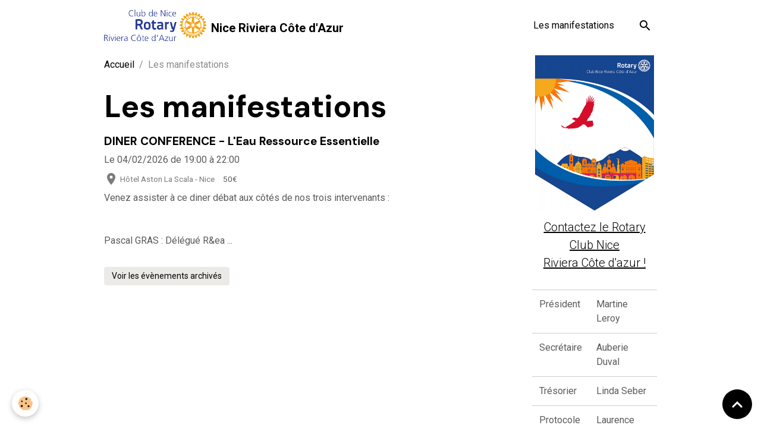

--- FILE ---
content_type: text/html; charset=UTF-8
request_url: http://www.rotary-club-nice-rca.fr/agenda/
body_size: 30563
content:

<!DOCTYPE html>
<html lang="fr">
    <head>
        <title>Evènements organisés par le Rotary Club Nice Riviera Côte d'Azur</title>
        <meta name="theme-color" content="">
        <meta name="msapplication-navbutton-color" content="">
        <!-- METATAGS -->
        <!-- rebirth / basic -->
<!--[if IE]>
<meta http-equiv="X-UA-Compatible" content="IE=edge">
<![endif]-->
<meta charset="utf-8">
<meta name="viewport" content="width=device-width, initial-scale=1, shrink-to-fit=no">
    <link rel="alternate" type="application/rss+xml" href="http://www.rotary-club-nice-rca.fr/agenda/do/rss.xml" />
    <link rel="alternate" type="application/rss+xml" title="Nice Riviera Côte d'Azur : Les manifestations" href="http://www.rotary-club-nice-rca.fr/agenda/do/rss.xml" />
    <meta name="description" content="Pour tout renseignement ou inscription, contactez protocole@rotary-club-nice-rca.org" />
    <meta name="keywords" content="Rotary, évènement, action caritative, manifestation, sortie" />
    <link rel="image_src" href="http://www.rotary-club-nice-rca.fr/medias/images/fanion-rcnrca-rect-recolrise-s.jpg" />
    <meta property="og:image" content="http://www.rotary-club-nice-rca.fr/medias/images/fanion-rcnrca-rect-recolrise-s.jpg" />
    <link rel="canonical" href="http://www.rotary-club-nice-rca.fr/agenda/">
    <meta name="google-site-verification" content="s7fG_wsDZ02E3oQa-kKS6dXd3M0OX89COqL_sg79mm8">
<meta name="generator" content="e-monsite (e-monsite.com)">

    <link rel="icon" href="http://www.rotary-club-nice-rca.fr/medias/site/favicon/rotary-fanion-rnca-2021.verysmall.jpg">
    <link rel="apple-touch-icon" sizes="114x114" href="http://www.rotary-club-nice-rca.fr/medias/site/mobilefavicon/fanion-square-100.png?fx=c_114_114">
    <link rel="apple-touch-icon" sizes="72x72" href="http://www.rotary-club-nice-rca.fr/medias/site/mobilefavicon/fanion-square-100.png?fx=c_72_72">
    <link rel="apple-touch-icon" href="http://www.rotary-club-nice-rca.fr/medias/site/mobilefavicon/fanion-square-100.png?fx=c_57_57">
    <link rel="apple-touch-icon-precomposed" href="http://www.rotary-club-nice-rca.fr/medias/site/mobilefavicon/fanion-square-100.png?fx=c_57_57">

<link href="https://fonts.googleapis.com/css?family=Mulish:300,400,700%7CDM%20Sans:300,400,700&amp;display=swap" rel="stylesheet">

    
    <link rel="preconnect" href="https://fonts.googleapis.com">
    <link rel="preconnect" href="https://fonts.gstatic.com" crossorigin="anonymous">
    <link href="https://fonts.googleapis.com/css?family=Roboto:300,300italic,400,400italic,700,700italic&display=swap" rel="stylesheet">

<link href="//www.rotary-club-nice-rca.fr/themes/combined.css?v=6_1642769533_644" rel="stylesheet">


<link rel="preload" href="//www.rotary-club-nice-rca.fr/medias/static/themes/bootstrap_v4/js/jquery-3.6.3.min.js?v=26012023" as="script">
<script src="//www.rotary-club-nice-rca.fr/medias/static/themes/bootstrap_v4/js/jquery-3.6.3.min.js?v=26012023"></script>
<link rel="preload" href="//www.rotary-club-nice-rca.fr/medias/static/themes/bootstrap_v4/js/popper.min.js?v=31012023" as="script">
<script src="//www.rotary-club-nice-rca.fr/medias/static/themes/bootstrap_v4/js/popper.min.js?v=31012023"></script>
<link rel="preload" href="//www.rotary-club-nice-rca.fr/medias/static/themes/bootstrap_v4/js/bootstrap.min.js?v=31012023" as="script">
<script src="//www.rotary-club-nice-rca.fr/medias/static/themes/bootstrap_v4/js/bootstrap.min.js?v=31012023"></script>
<script src="//www.rotary-club-nice-rca.fr/themes/combined.js?v=6_1642769533_644&lang=fr"></script>
<script type="application/ld+json">
    {
        "@context" : "https://schema.org/",
        "@type" : "WebSite",
        "name" : "Nice Riviera Côte d'Azur",
        "url" : "http://www.rotary-club-nice-rca.fr/"
    }
</script>

<meta name="msvalidate.01" content="06947A6452E4800C30B05A866D141E61" />
<script id="mcjs">!function(c,h,i,m,p){m=c.createElement(h),p=c.getElementsByTagName(h)[0],m.async=1,m.src=i,p.parentNode.insertBefore(m,p)}(document,"script","https://chimpstatic.com/mcjs-connected/js/users/9c8d1bda3ced5c3ccbcbdb54b/89ed2fa7ee0dcd6523232c5da.js");</script>




        <!-- //METATAGS -->
            <script src="//www.rotary-club-nice-rca.fr/medias/static/js/rgpd-cookies/jquery.rgpd-cookies.js?v=2072"></script>
    <script>
                                    $(document).ready(function() {
            $.RGPDCookies({
                theme: 'bootstrap_v4',
                site: 'www.rotary-club-nice-rca.fr',
                privacy_policy_link: '/about/privacypolicy/',
                cookies: [{"id":null,"favicon_url":"https:\/\/ssl.gstatic.com\/analytics\/20210414-01\/app\/static\/analytics_standard_icon.png","enabled":true,"model":"google_analytics","title":"Google Analytics","short_description":"Permet d'analyser les statistiques de consultation de notre site","long_description":"Indispensable pour piloter notre site internet, il permet de mesurer des indicateurs comme l\u2019affluence, les produits les plus consult\u00e9s, ou encore la r\u00e9partition g\u00e9ographique des visiteurs.","privacy_policy_url":"https:\/\/support.google.com\/analytics\/answer\/6004245?hl=fr","slug":"google-analytics"},{"id":null,"favicon_url":"","enabled":true,"model":"addthis","title":"AddThis","short_description":"Partage social","long_description":"Nous utilisons cet outil afin de vous proposer des liens de partage vers des plateformes tiers comme Twitter, Facebook, etc.","privacy_policy_url":"https:\/\/www.oracle.com\/legal\/privacy\/addthis-privacy-policy.html","slug":"addthis"}],
                modal_title: 'Gestion\u0020des\u0020cookies',
                modal_description: 'd\u00E9pose\u0020des\u0020cookies\u0020pour\u0020am\u00E9liorer\u0020votre\u0020exp\u00E9rience\u0020de\u0020navigation,\nmesurer\u0020l\u0027audience\u0020du\u0020site\u0020internet,\u0020afficher\u0020des\u0020publicit\u00E9s\u0020personnalis\u00E9es,\nr\u00E9aliser\u0020des\u0020campagnes\u0020cibl\u00E9es\u0020et\u0020personnaliser\u0020l\u0027interface\u0020du\u0020site.',
                privacy_policy_label: 'Consulter\u0020la\u0020politique\u0020de\u0020confidentialit\u00E9',
                check_all_label: 'Tout\u0020cocher',
                refuse_button: 'Refuser',
                settings_button: 'Param\u00E9trer',
                accept_button: 'Accepter',
                callback: function() {
                    // website google analytics case (with gtag), consent "on the fly"
                    if ('gtag' in window && typeof window.gtag === 'function') {
                        if (window.jsCookie.get('rgpd-cookie-google-analytics') === undefined
                            || window.jsCookie.get('rgpd-cookie-google-analytics') === '0') {
                            gtag('consent', 'update', {
                                'ad_storage': 'denied',
                                'analytics_storage': 'denied'
                            });
                        } else {
                            gtag('consent', 'update', {
                                'ad_storage': 'granted',
                                'analytics_storage': 'granted'
                            });
                        }
                    }
                }
            });
        });
    </script>
        <script async src="https://www.googletagmanager.com/gtag/js?id=G-4VN4372P6E"></script>
<script>
    window.dataLayer = window.dataLayer || [];
    function gtag(){dataLayer.push(arguments);}
    
    gtag('consent', 'default', {
        'ad_storage': 'denied',
        'analytics_storage': 'denied'
    });
    
    gtag('js', new Date());
    gtag('config', 'G-4VN4372P6E');
</script>

        
    <!-- Global site tag (gtag.js) -->
        <script async src="https://www.googletagmanager.com/gtag/js?id=UA-38183530-1"></script>
        <script>
        window.dataLayer = window.dataLayer || [];
        function gtag(){dataLayer.push(arguments);}

gtag('consent', 'default', {
            'ad_storage': 'denied',
            'analytics_storage': 'denied'
        });
        gtag('set', 'allow_ad_personalization_signals', false);
                gtag('js', new Date());
        gtag('config', 'UA-38183530-1');
    </script>
                            </head>
    <body id="agenda_index" data-template="default">
        

                <!-- BRAND TOP -->
        
        <!-- NAVBAR -->
                                                                                    <nav class="navbar navbar-expand-lg container" id="navbar" data-animation="sliding">
                                                                    <a aria-label="brand" class="navbar-brand d-inline-flex align-items-center" href="http://www.rotary-club-nice-rca.fr/">
                                                    <img src="http://www.rotary-club-nice-rca.fr/medias/site/logos/logo-rcnrca-s.png" alt="Nice Riviera Côte d&#039;Azur" class="img-fluid brand-logo mr-2 d-inline-block">
                                                                        <span class="brand-titles d-lg-flex flex-column align-items-start">
                            <span class="brand-title d-inline-block">Nice Riviera Côte d'Azur</span>
                                                    </span>
                                            </a>
                                                    <button id="buttonBurgerMenu" title="BurgerMenu" class="navbar-toggler collapsed" type="button" data-toggle="collapse" data-target="#menu">
                    <span></span>
                    <span></span>
                    <span></span>
                    <span></span>
                </button>
                <div class="collapse navbar-collapse flex-lg-grow-0 ml-lg-auto" id="menu">
                                                                                                                <ul class="navbar-nav navbar-menu nav-all nav-all-right">
                                                                                                                                                                                            <li class="nav-item active" data-index="1">
                            <a class="nav-link" href="http://www.rotary-club-nice-rca.fr/agenda/">
                                                                Les manifestations
                            </a>
                                                                                </li>
                                    </ul>
            
                                    
                    
                                        <ul class="navbar-nav navbar-widgets ml-lg-4">
                                                <li class="nav-item d-none d-lg-block">
                            <a href="javascript:void(0)" class="nav-link search-toggler"><i class="material-icons md-search"></i></a>
                        </li>
                                                                    </ul>
                                        
                    
                                        <form method="get" action="http://www.rotary-club-nice-rca.fr/search/site/" id="navbar-search" class="fade">
                        <input class="form-control form-control-lg" type="text" name="q" value="" placeholder="Votre recherche" pattern=".{3,}" required>
                        <button type="submit" class="btn btn-link btn-lg"><i class="material-icons md-search"></i></button>
                        <button type="button" class="btn btn-link btn-lg search-toggler d-none d-lg-inline-block"><i class="material-icons md-clear"></i></button>
                    </form>
                                    </div>
                    </nav>

        <!-- HEADER -->
                                                                            <header id="header" class="container">
                                </header>
                <!-- //HEADER -->

        <!-- WRAPPER -->
                                                            <div id="wrapper" class="container">

                        <div class="row align-items-lg-start">
                            <main id="main" class="col-lg-9">

                                                                            <ol class="breadcrumb">
                                    <li class="breadcrumb-item"><a href="http://www.rotary-club-nice-rca.fr/">Accueil</a></li>
                                                <li class="breadcrumb-item active">Les manifestations</li>
                        </ol>

    <script type="application/ld+json">
        {
            "@context": "https://schema.org",
            "@type": "BreadcrumbList",
            "itemListElement": [
                                {
                    "@type": "ListItem",
                    "position": 1,
                    "name": "Accueil",
                    "item": "http://www.rotary-club-nice-rca.fr/"
                  },                                {
                    "@type": "ListItem",
                    "position": 2,
                    "name": "Les manifestations",
                    "item": "http://www.rotary-club-nice-rca.fr/agenda/"
                  }                          ]
        }
    </script>
                                            
                                        
                                        
                                                            <div class="view view-agenda" id="view-index">
    <div class="container">
        <div class="row">
            <div class="col">
                <h1 class="view-title">Les manifestations</h1>
                
    
<div id="site-module-50c4c47c599052e4f02e1885" class="site-module" data-itemid="50c4c47c599052e4f02e1885" data-siteid="50c4474e6ab152e4f02ef8b3" data-category="item"></div>


                
                
                
                <div id="agenda_list">
                        <!-- WIDGET :  -->
<ul class="media-list agenda-items" data-addon="agenda">
            <li class="media agenda-item">
                        <div class="media-body">
                <h2 class="media-heading">
                    <a href="http://www.rotary-club-nice-rca.fr/agenda/diner-conference-l-eau-ressource-essentielle.html">DINER CONFERENCE - L'Eau Ressource Essentielle</a>
                </h2>

                <p class="media-subheading">
                                            <span class="date">Le 04/02/2026</span>
                                                                                            <span class="time-start">de 19:00</span> <span class="time-end">à 22:00</span>
                                                                                </p>

                                    <p class="metas">
                                                    <span class="meta-place">
                    <i class="material-icons md-place"></i> <span>Hôtel Aston La Scala  -  Nice</span>
                </span>
                                                                                                            <span class="meta-price">50€</span>
                                                                        </p>
                                                    <div class="media-description">
                                                    <p>Venez assister &agrave; ce diner d&eacute;bat aux c&ocirc;t&eacute;s de nos trois intervenants :<br />
<br />
<br />
	Pascal GRAS : D&eacute;l&eacute;gu&eacute; R&ea ...</p>
                                                                    </div>
                                            </div>
        </li>
    </ul>

                    </div>

                <div id="agenda_calendar"></div>
<script>
    $(document).ready(function() {
                agendacalendarplanning.init(1, 'http://www.rotary-club-nice-rca.fr/agenda/do/getevents', 'fr', 1, 'list', false);
            });
</script>

                                    <p>
                        <a href="http://www.rotary-club-nice-rca.fr/agenda/do/archives" class="btn btn-secondary btn-sm">Voir les évènements archivés</a>
                    </p>
                            </div>
        </div>
    </div>
</div>


<script>
    $(document).ready(function(){
        // Switch
        $('#agenda-toolbar').find('.btn').on({
            'click' : function(){
                if($(this).hasClass('active'))
                    return;

                var type = $(this).data('view');
                if(type == 'calendar')
                {
                    $('#agenda_calendar').removeClass('d-none').prev('#agenda_list').addClass('d-none');
                    agendacalendarplanning.calendar.fullCalendar('render');
                    $(this).addClass('active').prev('.btn').removeClass('active');
                }
                else
                {
                    $('#agenda_list').removeClass('d-none').next('#agenda_calendar').addClass('d-none');
                    $(this).addClass('active').next('.btn').removeClass('active');
                }
                $.cookie('agenda_switch_' + (agendacalendarplanning.is_category ? 'category_' : '') + 'display_type', type);
            }
        });
        if ((agendacalendarplanning.display_type == 'list') || (agendacalendarplanning.display_type == 'list_and_calendar'))
            $('.btn[data-view="list"]').trigger('click');
        else
            $('.btn[data-view="calendar"]').trigger('click');
    });
</script>

                </main>

                                <aside id="sidebar" class="col-lg-3 sticky-top">
                    <div id="sidebar-inner">
                                                                                                                                                                                                        <div id="widget-1"
                                     class="widget"
                                     data-id="widget_htmltext"
                                     data-widget-num="1">
                                                                                                                                                            <div class="widget-content">
                                                <a href="/contact/formulaire-de-contact.html" class="button">
<img class="img-center" width="200" src="http://www.rotary-club-nice-rca.fr/medias/images/Rotary-Fanion-RNCA-2021.jpg" alt="Fanion du Rotary Club Nice Riviera Côte d'Azur" />
<div class="lead text-center">Contactez le Rotary Club Nice<br />Riviera Côte d'azur !</div>
</a>
                                            </div>
                                                                                                            </div>
                                                                                                                                                                                                                                                                                                                                <div id="widget-2"
                                     class="widget"
                                     data-id="widget_visualtext"
                                     data-widget-num="2">
                                                                                                                                                            <div class="widget-content">
                                                <table class="table table-condensed">
	<caption><strong>Bureau 2025-2026</strong></caption>
	<tbody>
		<tr>
			<td>Pr&eacute;sident</td>
			<td>Martine Leroy</td>
		</tr>
		<tr>
			<td>Secr&eacute;taire</td>
			<td>Auberie Duval</td>
		</tr>
		<tr>
			<td>Tr&eacute;sorier</td>
			<td>Linda Seber</td>
		</tr>
		<tr>
			<td>Protocole</td>
			<td>Laurence Arnou</td>
		</tr>
	</tbody>
</table>

                                            </div>
                                                                                                            </div>
                                                                                                                                                                                                                                                                                                                                <div id="widget-3"
                                     class="widget"
                                     data-id="widget_event_comingup"
                                     data-widget-num="3">
                                            <div class="widget-title">
            <span>
                    <img src="http://www.rotary-club-nice-rca.fr/medias/images/unispourfairelebien.png" alt="Évènements à venir" class="img-fluid">
                </span>
                </div>
                                                                                                                            <div class="widget-content">
                                                    <!-- WIDGET : 1 -->
<ul class="media-list agenda-items" data-addon="agenda">
            <li class="media agenda-item">
                        <div class="media-body">
                <p class="media-heading">
                    <a href="http://www.rotary-club-nice-rca.fr/agenda/diner-conference-l-eau-ressource-essentielle.html">DINER CONFERENCE - L'Eau Ressource Essentielle</a>
                </p>

                <p class="media-subheading">
                                            <span class="date">Le 04/02/2026</span>
                                                                                            <span class="time-start">de 19:00</span> <span class="time-end">à 22:00</span>
                                                                                </p>

                                    <p class="metas">
                                                    <span class="meta-place">
                    <i class="material-icons md-place"></i> <span>Hôtel Aston La Scala  -  Nice</span>
                </span>
                                                                    </p>
                                                                    <div class="media-description">
                            <p>Venez assister à ce diner débat aux côtés de nos trois intervenants :


	Pascal GRAS : Délégué Régional des Canalisateurs du Sud Est - Directeur Régional ...</p>
                    </div>
                            </div>
        </li>
    </ul>

                                            </div>
                                                                                                            </div>
                                                                                                                                                                                                                                                                                                                                <div id="widget-4"
                                     class="widget"
                                     data-id="widget_htmltext"
                                     data-widget-num="4">
                                            <div class="widget-title">
            <span>
                    Rotary International
                </span>
                </div>
                                                                                                                            <div class="widget-content">
                                                <a href="https://twitter.com/RotaryFR?ref_src=twsrc%5Etfw" class="twitter-follow-button" data-show-count="false">Follow @RotaryFR</a><script async src="https://platform.twitter.com/widgets.js" charset="utf-8"></script>
                                            </div>
                                                                                                            </div>
                                                                                                                                                                                    </div>
                </aside>
            </div>
                    </div>
        <!-- //WRAPPER -->

                <footer id="footer">
                            
<div id="rows-6023a23e270797600190cd27" class="rows" data-total-pages="1" data-current-page="1">
                            
                        
                                                                                        
                                                                
                
                        
                
                
                                    
                
                                
        
                                    <div id="row-6023a23e270797600190cd27-1" class="row-container pos-1 page_1 container">
                    <div class="row-content">
                                                                                <div class="row" data-role="line">
                                    
                                                                                
                                                                                                                                                                                                            
                                                                                                                                                                
                                                                                
                                                                                
                                                                                                                        
                                                                                
                                                                                                                                                                            
                                                                                        <div data-role="cell" data-size="lg" id="cell-5e85fbfcc7e47f65ab059306" class="col">
                                               <div class="col-content col-no-widget">                                                        <hr />
<div id="bp-menu-container">
<ul id="bp-menu">
	<li><a class="current" href="http://www.rotary.org" target="_blank" title="Site officiel du Rotary International">Rotary International</a></li>
	<li><a href="http://www.rotaryenaction.org/" target="_blank" title="Rotary en action">Rotary en action</a></li>
	<li><a href="https://www.rotary.org/fr/give" target="_blank" title="Faire un don à la fondation du rotary">Faire un don &agrave; la fondation</a></li>
	<!--<li><a title="Site officiel du magazine Le Rotarien" href="http://www.lerotarien.org">Le Rotarien</a></li>-->
	<li><a href="http://www.rotary1730.org" title="Site officiel du District 1730">District 1730</a></li>
	<li><a href="http://www.crjfr.org/" target="_blank" title="Vous souhaitez partir à l'étranger parrainé par le Rotary ?">Echanges de Jeunes</a></li>
	<li><a href="/pages/historique.html" title="Historique du Rotary club Nice Riviera Côte d'Azur">Historique du club</a></li>
	<li><a href="mailto:contact@rotary-club-nice-rca.org" title="Nous envoyer un e-mail">Nous &eacute;crire</a></li>
</ul>
</div>

<p style="text-align: center;"><span color="#444444" size="2" style="color: #444444; font-size: small;">Si&egrave;ge Social:&nbsp;<a href="https://maps.google.com/maps?q=Clarion+Grand+H%C3%B4tel+Aston,+Avenue+F%C3%A9lix+Faure,+Nice,+France&amp;hl=fr&amp;ie=UTF8&amp;ll=43.698953,7.272091&amp;spn=0.010472,0.026157&amp;sll=43.70319,7.252817&amp;sspn=0.167533,0.41851&amp;oq=hotel+aston&amp;hq=Clarion+Grand+H%C3%B4tel+Aston,&amp;hnear=Avenue+F%C3%A9lix+Faure,+06000+Nice,+Alpes-Maritimes,+Provence-Alpes-C%C3%B4te+d'Azur,+France&amp;t=m&amp;z=16" target="_blank">H&ocirc;tel Aston&nbspla Scala;</a>&nbsp;</span><span><span color="#444444" size="2" style="color: #444444; font-size: small;">- 12 Avenue Felix Faure - 06000 NICE - Tel. : +33 (0)4 92 17 53 00</span></span></p>
<!--
<p style="color: #444444; text-align: center;"><object width="728" height="90" data="http://www.rotary-club-nice-rca.fr/medias/files/rotary-728x90.swf" type="application/x-shockwave-flash"><param name="src" value="http://www.rotary-club-nice-rca.fr/medias/files/rotary-728x90.swf" /></object></p>
-->
                                                                                                    </div>
                                            </div>
                                                                                                                                                        </div>
                                            </div>
                                    </div>
                        </div>

                        <div class="container">
                
                
                            </div>

                            <ul id="legal-mentions" class="footer-mentions">
            <li><a href="http://www.rotary-club-nice-rca.fr/about/legal/">Mentions légales</a></li>
    
    
    
    
    
            <li><button id="cookies" type="button" aria-label="Gestion des cookies">Gestion des cookies</button></li>
    </ul>
                    </footer>
        
        
                <script>
            var _40nmcid = '40NM-11942-1';
    (function() {
      var nm = document.createElement('script'); nm.type = 'text/javascript'; nm.async = true;
      nm.src = ('https:' == document.location.protocol ? 'https://' : 'http://') + 
      '40nuggets.com/widget/js/track/track-'+_40nmcid+'.js';
      var s = document.getElementsByTagName('script')[0]; s.parentNode.insertBefore(nm,s);
    })();

        </script>
        
            

 
    
						 	 





                <button id="scroll-to-top" class="d-none d-sm-inline-block" type="button" aria-label="Scroll top" onclick="$('html, body').animate({ scrollTop:0}, 600);">
            <i class="material-icons md-lg md-expand_less"></i>
        </button>
        
            </body>
</html>
